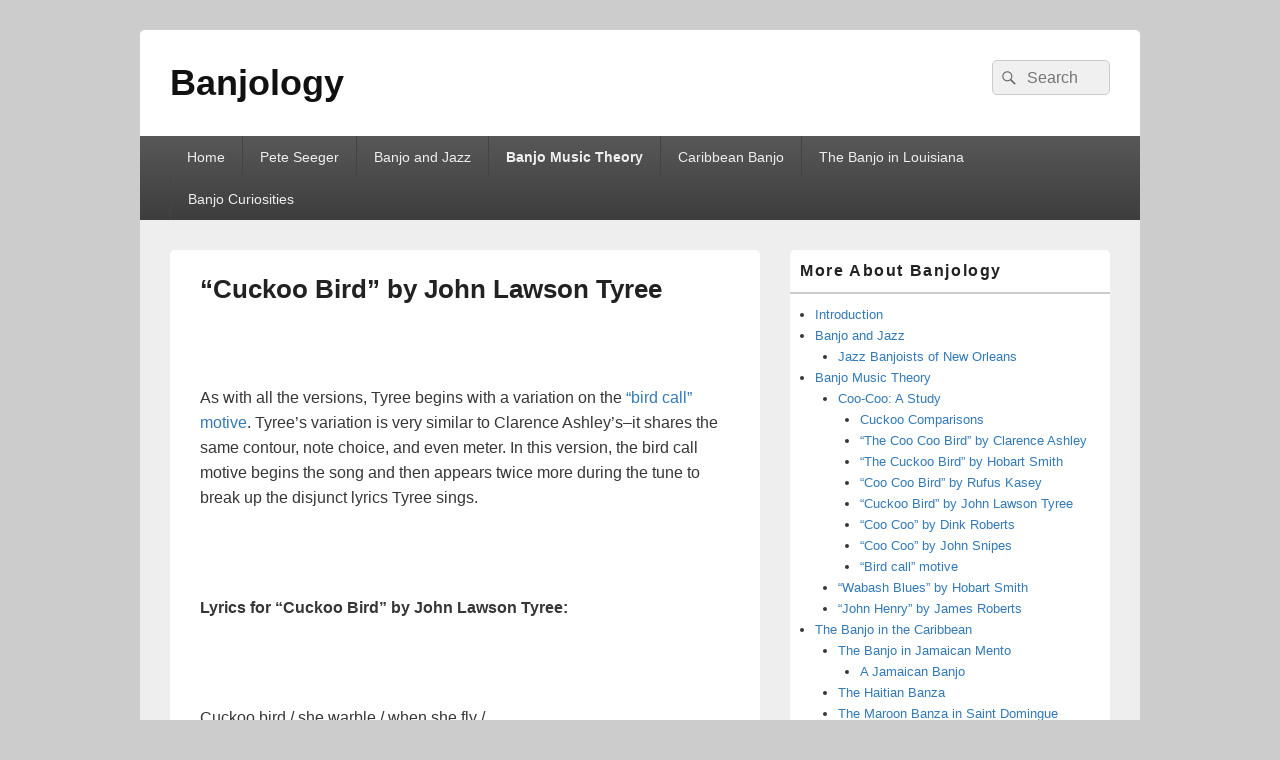

--- FILE ---
content_type: text/html; charset=UTF-8
request_url: https://sites.duke.edu/banjology/transcriptions/coo-coo-a-study/coo-coo-bird-by-john-lawson-tyree/
body_size: 13633
content:
<!DOCTYPE html>

<html lang="en-US">

<head>
    <meta charset="UTF-8" />
    <meta name="viewport" content="width=device-width, initial-scale=1">
    <link rel="profile" href="http://gmpg.org/xfn/11" />
    <link rel="pingback" href="https://sites.duke.edu/banjology/xmlrpc.php" />
    <title>&#8220;Cuckoo Bird&#8221; by John Lawson Tyree &#8211; Banjology</title>
<meta name='robots' content='max-image-preview:large' />
<link rel='dns-prefetch' href='//secure.gravatar.com' />
<link rel='dns-prefetch' href='//stats.wp.com' />
<link rel='dns-prefetch' href='//v0.wordpress.com' />
<link rel="alternate" type="application/rss+xml" title="Banjology &raquo; Feed" href="https://sites.duke.edu/banjology/feed/" />
<link rel="alternate" type="application/rss+xml" title="Banjology &raquo; Comments Feed" href="https://sites.duke.edu/banjology/comments/feed/" />
<link rel="alternate" type="application/rss+xml" title="Banjology &raquo; &#8220;Cuckoo Bird&#8221; by John Lawson Tyree Comments Feed" href="https://sites.duke.edu/banjology/transcriptions/coo-coo-a-study/coo-coo-bird-by-john-lawson-tyree/feed/" />
<link rel="alternate" title="oEmbed (JSON)" type="application/json+oembed" href="https://sites.duke.edu/banjology/wp-json/oembed/1.0/embed?url=https%3A%2F%2Fsites.duke.edu%2Fbanjology%2Ftranscriptions%2Fcoo-coo-a-study%2Fcoo-coo-bird-by-john-lawson-tyree%2F" />
<link rel="alternate" title="oEmbed (XML)" type="text/xml+oembed" href="https://sites.duke.edu/banjology/wp-json/oembed/1.0/embed?url=https%3A%2F%2Fsites.duke.edu%2Fbanjology%2Ftranscriptions%2Fcoo-coo-a-study%2Fcoo-coo-bird-by-john-lawson-tyree%2F&#038;format=xml" />
<style id='wp-img-auto-sizes-contain-inline-css' type='text/css'>
img:is([sizes=auto i],[sizes^="auto," i]){contain-intrinsic-size:3000px 1500px}
/*# sourceURL=wp-img-auto-sizes-contain-inline-css */
</style>
<style id='wp-emoji-styles-inline-css' type='text/css'>

	img.wp-smiley, img.emoji {
		display: inline !important;
		border: none !important;
		box-shadow: none !important;
		height: 1em !important;
		width: 1em !important;
		margin: 0 0.07em !important;
		vertical-align: -0.1em !important;
		background: none !important;
		padding: 0 !important;
	}
/*# sourceURL=wp-emoji-styles-inline-css */
</style>
<style id='wp-block-library-inline-css' type='text/css'>
:root{--wp-block-synced-color:#7a00df;--wp-block-synced-color--rgb:122,0,223;--wp-bound-block-color:var(--wp-block-synced-color);--wp-editor-canvas-background:#ddd;--wp-admin-theme-color:#007cba;--wp-admin-theme-color--rgb:0,124,186;--wp-admin-theme-color-darker-10:#006ba1;--wp-admin-theme-color-darker-10--rgb:0,107,160.5;--wp-admin-theme-color-darker-20:#005a87;--wp-admin-theme-color-darker-20--rgb:0,90,135;--wp-admin-border-width-focus:2px}@media (min-resolution:192dpi){:root{--wp-admin-border-width-focus:1.5px}}.wp-element-button{cursor:pointer}:root .has-very-light-gray-background-color{background-color:#eee}:root .has-very-dark-gray-background-color{background-color:#313131}:root .has-very-light-gray-color{color:#eee}:root .has-very-dark-gray-color{color:#313131}:root .has-vivid-green-cyan-to-vivid-cyan-blue-gradient-background{background:linear-gradient(135deg,#00d084,#0693e3)}:root .has-purple-crush-gradient-background{background:linear-gradient(135deg,#34e2e4,#4721fb 50%,#ab1dfe)}:root .has-hazy-dawn-gradient-background{background:linear-gradient(135deg,#faaca8,#dad0ec)}:root .has-subdued-olive-gradient-background{background:linear-gradient(135deg,#fafae1,#67a671)}:root .has-atomic-cream-gradient-background{background:linear-gradient(135deg,#fdd79a,#004a59)}:root .has-nightshade-gradient-background{background:linear-gradient(135deg,#330968,#31cdcf)}:root .has-midnight-gradient-background{background:linear-gradient(135deg,#020381,#2874fc)}:root{--wp--preset--font-size--normal:16px;--wp--preset--font-size--huge:42px}.has-regular-font-size{font-size:1em}.has-larger-font-size{font-size:2.625em}.has-normal-font-size{font-size:var(--wp--preset--font-size--normal)}.has-huge-font-size{font-size:var(--wp--preset--font-size--huge)}.has-text-align-center{text-align:center}.has-text-align-left{text-align:left}.has-text-align-right{text-align:right}.has-fit-text{white-space:nowrap!important}#end-resizable-editor-section{display:none}.aligncenter{clear:both}.items-justified-left{justify-content:flex-start}.items-justified-center{justify-content:center}.items-justified-right{justify-content:flex-end}.items-justified-space-between{justify-content:space-between}.screen-reader-text{border:0;clip-path:inset(50%);height:1px;margin:-1px;overflow:hidden;padding:0;position:absolute;width:1px;word-wrap:normal!important}.screen-reader-text:focus{background-color:#ddd;clip-path:none;color:#444;display:block;font-size:1em;height:auto;left:5px;line-height:normal;padding:15px 23px 14px;text-decoration:none;top:5px;width:auto;z-index:100000}html :where(.has-border-color){border-style:solid}html :where([style*=border-top-color]){border-top-style:solid}html :where([style*=border-right-color]){border-right-style:solid}html :where([style*=border-bottom-color]){border-bottom-style:solid}html :where([style*=border-left-color]){border-left-style:solid}html :where([style*=border-width]){border-style:solid}html :where([style*=border-top-width]){border-top-style:solid}html :where([style*=border-right-width]){border-right-style:solid}html :where([style*=border-bottom-width]){border-bottom-style:solid}html :where([style*=border-left-width]){border-left-style:solid}html :where(img[class*=wp-image-]){height:auto;max-width:100%}:where(figure){margin:0 0 1em}html :where(.is-position-sticky){--wp-admin--admin-bar--position-offset:var(--wp-admin--admin-bar--height,0px)}@media screen and (max-width:600px){html :where(.is-position-sticky){--wp-admin--admin-bar--position-offset:0px}}

/*# sourceURL=wp-block-library-inline-css */
</style><style id='global-styles-inline-css' type='text/css'>
:root{--wp--preset--aspect-ratio--square: 1;--wp--preset--aspect-ratio--4-3: 4/3;--wp--preset--aspect-ratio--3-4: 3/4;--wp--preset--aspect-ratio--3-2: 3/2;--wp--preset--aspect-ratio--2-3: 2/3;--wp--preset--aspect-ratio--16-9: 16/9;--wp--preset--aspect-ratio--9-16: 9/16;--wp--preset--color--black: #000000;--wp--preset--color--cyan-bluish-gray: #abb8c3;--wp--preset--color--white: #ffffff;--wp--preset--color--pale-pink: #f78da7;--wp--preset--color--vivid-red: #cf2e2e;--wp--preset--color--luminous-vivid-orange: #ff6900;--wp--preset--color--luminous-vivid-amber: #fcb900;--wp--preset--color--light-green-cyan: #7bdcb5;--wp--preset--color--vivid-green-cyan: #00d084;--wp--preset--color--pale-cyan-blue: #8ed1fc;--wp--preset--color--vivid-cyan-blue: #0693e3;--wp--preset--color--vivid-purple: #9b51e0;--wp--preset--color--dark-gray: #373737;--wp--preset--color--medium-gray: #cccccc;--wp--preset--color--light-gray: #eeeeee;--wp--preset--color--blue: #1982d1;--wp--preset--gradient--vivid-cyan-blue-to-vivid-purple: linear-gradient(135deg,rgb(6,147,227) 0%,rgb(155,81,224) 100%);--wp--preset--gradient--light-green-cyan-to-vivid-green-cyan: linear-gradient(135deg,rgb(122,220,180) 0%,rgb(0,208,130) 100%);--wp--preset--gradient--luminous-vivid-amber-to-luminous-vivid-orange: linear-gradient(135deg,rgb(252,185,0) 0%,rgb(255,105,0) 100%);--wp--preset--gradient--luminous-vivid-orange-to-vivid-red: linear-gradient(135deg,rgb(255,105,0) 0%,rgb(207,46,46) 100%);--wp--preset--gradient--very-light-gray-to-cyan-bluish-gray: linear-gradient(135deg,rgb(238,238,238) 0%,rgb(169,184,195) 100%);--wp--preset--gradient--cool-to-warm-spectrum: linear-gradient(135deg,rgb(74,234,220) 0%,rgb(151,120,209) 20%,rgb(207,42,186) 40%,rgb(238,44,130) 60%,rgb(251,105,98) 80%,rgb(254,248,76) 100%);--wp--preset--gradient--blush-light-purple: linear-gradient(135deg,rgb(255,206,236) 0%,rgb(152,150,240) 100%);--wp--preset--gradient--blush-bordeaux: linear-gradient(135deg,rgb(254,205,165) 0%,rgb(254,45,45) 50%,rgb(107,0,62) 100%);--wp--preset--gradient--luminous-dusk: linear-gradient(135deg,rgb(255,203,112) 0%,rgb(199,81,192) 50%,rgb(65,88,208) 100%);--wp--preset--gradient--pale-ocean: linear-gradient(135deg,rgb(255,245,203) 0%,rgb(182,227,212) 50%,rgb(51,167,181) 100%);--wp--preset--gradient--electric-grass: linear-gradient(135deg,rgb(202,248,128) 0%,rgb(113,206,126) 100%);--wp--preset--gradient--midnight: linear-gradient(135deg,rgb(2,3,129) 0%,rgb(40,116,252) 100%);--wp--preset--font-size--small: 14px;--wp--preset--font-size--medium: 20px;--wp--preset--font-size--large: 24px;--wp--preset--font-size--x-large: 42px;--wp--preset--font-size--normal: 16px;--wp--preset--font-size--huge: 26px;--wp--preset--spacing--20: 0.44rem;--wp--preset--spacing--30: 0.67rem;--wp--preset--spacing--40: 1rem;--wp--preset--spacing--50: 1.5rem;--wp--preset--spacing--60: 2.25rem;--wp--preset--spacing--70: 3.38rem;--wp--preset--spacing--80: 5.06rem;--wp--preset--shadow--natural: 6px 6px 9px rgba(0, 0, 0, 0.2);--wp--preset--shadow--deep: 12px 12px 50px rgba(0, 0, 0, 0.4);--wp--preset--shadow--sharp: 6px 6px 0px rgba(0, 0, 0, 0.2);--wp--preset--shadow--outlined: 6px 6px 0px -3px rgb(255, 255, 255), 6px 6px rgb(0, 0, 0);--wp--preset--shadow--crisp: 6px 6px 0px rgb(0, 0, 0);}:where(.is-layout-flex){gap: 0.5em;}:where(.is-layout-grid){gap: 0.5em;}body .is-layout-flex{display: flex;}.is-layout-flex{flex-wrap: wrap;align-items: center;}.is-layout-flex > :is(*, div){margin: 0;}body .is-layout-grid{display: grid;}.is-layout-grid > :is(*, div){margin: 0;}:where(.wp-block-columns.is-layout-flex){gap: 2em;}:where(.wp-block-columns.is-layout-grid){gap: 2em;}:where(.wp-block-post-template.is-layout-flex){gap: 1.25em;}:where(.wp-block-post-template.is-layout-grid){gap: 1.25em;}.has-black-color{color: var(--wp--preset--color--black) !important;}.has-cyan-bluish-gray-color{color: var(--wp--preset--color--cyan-bluish-gray) !important;}.has-white-color{color: var(--wp--preset--color--white) !important;}.has-pale-pink-color{color: var(--wp--preset--color--pale-pink) !important;}.has-vivid-red-color{color: var(--wp--preset--color--vivid-red) !important;}.has-luminous-vivid-orange-color{color: var(--wp--preset--color--luminous-vivid-orange) !important;}.has-luminous-vivid-amber-color{color: var(--wp--preset--color--luminous-vivid-amber) !important;}.has-light-green-cyan-color{color: var(--wp--preset--color--light-green-cyan) !important;}.has-vivid-green-cyan-color{color: var(--wp--preset--color--vivid-green-cyan) !important;}.has-pale-cyan-blue-color{color: var(--wp--preset--color--pale-cyan-blue) !important;}.has-vivid-cyan-blue-color{color: var(--wp--preset--color--vivid-cyan-blue) !important;}.has-vivid-purple-color{color: var(--wp--preset--color--vivid-purple) !important;}.has-black-background-color{background-color: var(--wp--preset--color--black) !important;}.has-cyan-bluish-gray-background-color{background-color: var(--wp--preset--color--cyan-bluish-gray) !important;}.has-white-background-color{background-color: var(--wp--preset--color--white) !important;}.has-pale-pink-background-color{background-color: var(--wp--preset--color--pale-pink) !important;}.has-vivid-red-background-color{background-color: var(--wp--preset--color--vivid-red) !important;}.has-luminous-vivid-orange-background-color{background-color: var(--wp--preset--color--luminous-vivid-orange) !important;}.has-luminous-vivid-amber-background-color{background-color: var(--wp--preset--color--luminous-vivid-amber) !important;}.has-light-green-cyan-background-color{background-color: var(--wp--preset--color--light-green-cyan) !important;}.has-vivid-green-cyan-background-color{background-color: var(--wp--preset--color--vivid-green-cyan) !important;}.has-pale-cyan-blue-background-color{background-color: var(--wp--preset--color--pale-cyan-blue) !important;}.has-vivid-cyan-blue-background-color{background-color: var(--wp--preset--color--vivid-cyan-blue) !important;}.has-vivid-purple-background-color{background-color: var(--wp--preset--color--vivid-purple) !important;}.has-black-border-color{border-color: var(--wp--preset--color--black) !important;}.has-cyan-bluish-gray-border-color{border-color: var(--wp--preset--color--cyan-bluish-gray) !important;}.has-white-border-color{border-color: var(--wp--preset--color--white) !important;}.has-pale-pink-border-color{border-color: var(--wp--preset--color--pale-pink) !important;}.has-vivid-red-border-color{border-color: var(--wp--preset--color--vivid-red) !important;}.has-luminous-vivid-orange-border-color{border-color: var(--wp--preset--color--luminous-vivid-orange) !important;}.has-luminous-vivid-amber-border-color{border-color: var(--wp--preset--color--luminous-vivid-amber) !important;}.has-light-green-cyan-border-color{border-color: var(--wp--preset--color--light-green-cyan) !important;}.has-vivid-green-cyan-border-color{border-color: var(--wp--preset--color--vivid-green-cyan) !important;}.has-pale-cyan-blue-border-color{border-color: var(--wp--preset--color--pale-cyan-blue) !important;}.has-vivid-cyan-blue-border-color{border-color: var(--wp--preset--color--vivid-cyan-blue) !important;}.has-vivid-purple-border-color{border-color: var(--wp--preset--color--vivid-purple) !important;}.has-vivid-cyan-blue-to-vivid-purple-gradient-background{background: var(--wp--preset--gradient--vivid-cyan-blue-to-vivid-purple) !important;}.has-light-green-cyan-to-vivid-green-cyan-gradient-background{background: var(--wp--preset--gradient--light-green-cyan-to-vivid-green-cyan) !important;}.has-luminous-vivid-amber-to-luminous-vivid-orange-gradient-background{background: var(--wp--preset--gradient--luminous-vivid-amber-to-luminous-vivid-orange) !important;}.has-luminous-vivid-orange-to-vivid-red-gradient-background{background: var(--wp--preset--gradient--luminous-vivid-orange-to-vivid-red) !important;}.has-very-light-gray-to-cyan-bluish-gray-gradient-background{background: var(--wp--preset--gradient--very-light-gray-to-cyan-bluish-gray) !important;}.has-cool-to-warm-spectrum-gradient-background{background: var(--wp--preset--gradient--cool-to-warm-spectrum) !important;}.has-blush-light-purple-gradient-background{background: var(--wp--preset--gradient--blush-light-purple) !important;}.has-blush-bordeaux-gradient-background{background: var(--wp--preset--gradient--blush-bordeaux) !important;}.has-luminous-dusk-gradient-background{background: var(--wp--preset--gradient--luminous-dusk) !important;}.has-pale-ocean-gradient-background{background: var(--wp--preset--gradient--pale-ocean) !important;}.has-electric-grass-gradient-background{background: var(--wp--preset--gradient--electric-grass) !important;}.has-midnight-gradient-background{background: var(--wp--preset--gradient--midnight) !important;}.has-small-font-size{font-size: var(--wp--preset--font-size--small) !important;}.has-medium-font-size{font-size: var(--wp--preset--font-size--medium) !important;}.has-large-font-size{font-size: var(--wp--preset--font-size--large) !important;}.has-x-large-font-size{font-size: var(--wp--preset--font-size--x-large) !important;}
/*# sourceURL=global-styles-inline-css */
</style>

<style id='classic-theme-styles-inline-css' type='text/css'>
/*! This file is auto-generated */
.wp-block-button__link{color:#fff;background-color:#32373c;border-radius:9999px;box-shadow:none;text-decoration:none;padding:calc(.667em + 2px) calc(1.333em + 2px);font-size:1.125em}.wp-block-file__button{background:#32373c;color:#fff;text-decoration:none}
/*# sourceURL=/wp-includes/css/classic-themes.min.css */
</style>
<link rel='stylesheet' id='genericons-css' href='https://sites.duke.edu/banjology/wp-content/plugins/jetpack/_inc/genericons/genericons/genericons.css?ver=3.1' type='text/css' media='all' />
<link rel='stylesheet' id='catchbox-style-css' href='https://sites.duke.edu/banjology/wp-content/themes/catch-box/style.css?ver=20260115-182019' type='text/css' media='all' />
<link rel='stylesheet' id='catchbox-block-style-css' href='https://sites.duke.edu/banjology/wp-content/themes/catch-box/css/blocks.css?ver=1.0' type='text/css' media='all' />
<script type="text/javascript" src="https://sites.duke.edu/banjology/wp-includes/js/jquery/jquery.min.js?ver=3.7.1" id="jquery-core-js"></script>
<script type="text/javascript" src="https://sites.duke.edu/banjology/wp-includes/js/jquery/jquery-migrate.min.js?ver=3.4.1" id="jquery-migrate-js"></script>
<script type="text/javascript" id="catchbox-menu-js-extra">
/* <![CDATA[ */
var screenReaderText = {"expand":"expand child menu","collapse":"collapse child menu"};
//# sourceURL=catchbox-menu-js-extra
/* ]]> */
</script>
<script type="text/javascript" src="https://sites.duke.edu/banjology/wp-content/themes/catch-box/js/menu.min.js?ver=2.1.1.1" id="catchbox-menu-js"></script>
<link rel="https://api.w.org/" href="https://sites.duke.edu/banjology/wp-json/" /><link rel="alternate" title="JSON" type="application/json" href="https://sites.duke.edu/banjology/wp-json/wp/v2/pages/123" /><link rel="EditURI" type="application/rsd+xml" title="RSD" href="https://sites.duke.edu/banjology/xmlrpc.php?rsd" />
<meta name="generator" content="WordPress 6.9" />
<link rel="canonical" href="https://sites.duke.edu/banjology/transcriptions/coo-coo-a-study/coo-coo-bird-by-john-lawson-tyree/" />
<link rel='shortlink' href='https://wp.me/P3otWa-1Z' />

 <!-- Custom CSS : http://wpwave.com/ --> 
		<style type="text/css" media="screen">
            a {text-decoration:none;}

ul#nav li ul a:hover, li ul#nav ul a:hover,
ul#nav a.active ul a:hover,
ul#nav li.current_page_item ul a:hover,
ul#nav li.current_page_ancestor ul a:hover{
  color: #3b88b7;
}

ul#nav ul a:hover, ul#nav ul a:hover span,
ul#nav a.active ul a:hover span,
ul#nav li.current_page_item ul a:hover span,
ul#nav li.current_page_ancestor ul a:hover span,
ul#nav ul li.current_page_parent a:hover span,
ul#nav ul li.current_page_item a:hover span,
ul#nav ul li.current_page_parent li.current_page_item a:hover span{
  color:#3b88b7;
}

        </style>
		<style>img#wpstats{display:none}</style>
		
<!-- Jetpack Open Graph Tags -->
<meta property="og:type" content="article" />
<meta property="og:title" content="&#8220;Cuckoo Bird&#8221; by John Lawson Tyree" />
<meta property="og:url" content="https://sites.duke.edu/banjology/transcriptions/coo-coo-a-study/coo-coo-bird-by-john-lawson-tyree/" />
<meta property="og:description" content="  As with all the versions, Tyree begins with a variation on the &#8220;bird call&#8221; motive. Tyree&#8217;s variation is very similar to Clarence Ashley&#8217;s&#8211;it shares the same contour,…" />
<meta property="article:published_time" content="2013-03-12T19:50:00+00:00" />
<meta property="article:modified_time" content="2013-04-02T19:40:22+00:00" />
<meta property="og:site_name" content="Banjology" />
<meta property="og:image" content="http://sites.duke.edu/banjology/files/2013/03/Cuckoo-Bird-JLTyree-with-Tab-723x1024.jpg" />
<meta property="og:image:width" content="723" />
<meta property="og:image:height" content="1024" />
<meta property="og:image:alt" content="Cuckoo Bird-JLTyree with Tab" />
<meta property="og:locale" content="en_US" />
<meta name="twitter:text:title" content="&#8220;Cuckoo Bird&#8221; by John Lawson Tyree" />
<meta name="twitter:image" content="http://sites.duke.edu/banjology/files/2013/03/Cuckoo-Bird-JLTyree-with-Tab-723x1024.jpg?w=640" />
<meta name="twitter:image:alt" content="Cuckoo Bird-JLTyree with Tab" />
<meta name="twitter:card" content="summary_large_image" />

<!-- End Jetpack Open Graph Tags -->
</head>

<body class="wp-singular page-template-default page page-id-123 page-child parent-pageid-89 wp-embed-responsive wp-theme-catch-box single-author right-sidebar one-menu header-image-top">

    
    
    <div id="page" class="hfeed site">

        <a href="#main" class="skip-link screen-reader-text">Skip to content</a>
        <header id="branding" role="banner">

            
            <div id="header-content" class="clearfix">

                <div class="logo-wrap clearfix">	<div id="hgroup" class="site-details">
					<p id="site-title"><a href="https://sites.duke.edu/banjology/" rel="home">Banjology</a></p>
			
   	</div><!-- #hgroup -->
</div><!-- .logo-wrap -->	<form role="search" method="get" class="searchform" action="https://sites.duke.edu/banjology/">
		<label>
			<span class="screen-reader-text">Search for:</span>
			<input type="search" class="search-field" placeholder="Search" value="" name="s" title="Search for:" />
		</label>
		<button type="submit" class="search-submit"><span class="screen-reader-text">Search</span></button>
	</form>

            </div><!-- #header-content -->

                <div class="menu-access-wrap mobile-header-menu clearfix">
        <div id="mobile-header-left-menu" class="mobile-menu-anchor page-menu">
            <a href="#mobile-header-left-nav" id="menu-toggle-primary" class="genericon genericon-menu">
                <span class="mobile-menu-text">Menu</span>
            </a>
        </div><!-- #mobile-header-left-menu -->
            
        
        <div id="site-header-menu-primary" class="site-header-menu">
            <nav id="access" class="main-navigation menu-focus" role="navigation" aria-label="Primary Menu">
            
                <h3 class="screen-reader-text">Primary menu</h3>
                <div class="menu-header-container"><ul class="menu"><li ><a href="https://sites.duke.edu/banjology/">Home</a></li><li class="page_item page-item-869"><a href="https://sites.duke.edu/banjology/pete-seeger/">Pete Seeger</a></li><li class="page_item page-item-360 page_item_has_children"><a href="https://sites.duke.edu/banjology/banjo-and-jazz/">Banjo and Jazz</a><ul class='children'><li class="page_item page-item-66 page_item_has_children"><a href="https://sites.duke.edu/banjology/banjo-and-jazz/jazz-banjo-ists-of-new-orleans/">Jazz Banjoists of New Orleans</a><ul class='children'><li class="page_item page-item-370"><a href="https://sites.duke.edu/banjology/banjo-and-jazz/jazz-banjo-ists-of-new-orleans/danny-barker/">Barker, Danny</a></li><li class="page_item page-item-375"><a href="https://sites.duke.edu/banjology/banjo-and-jazz/jazz-banjo-ists-of-new-orleans/charles-bocage/">Bocage, Charlie</a></li><li class="page_item page-item-651"><a href="https://sites.duke.edu/banjology/banjo-and-jazz/jazz-banjo-ists-of-new-orleans/joseph-fan-bourgeau/">Bourgeau, Joseph &#8220;Fan&#8221;</a></li><li class="page_item page-item-649"><a href="https://sites.duke.edu/banjology/banjo-and-jazz/jazz-banjo-ists-of-new-orleans/sidney-cater/">Cater, Sidney</a></li><li class="page_item page-item-647"><a href="https://sites.duke.edu/banjology/banjo-and-jazz/jazz-banjo-ists-of-new-orleans/caffrey-darensbourg/">Darensbourg, Caffrey</a></li><li class="page_item page-item-645"><a href="https://sites.duke.edu/banjology/banjo-and-jazz/jazz-banjo-ists-of-new-orleans/percy-darensbourg/">Darensbourg, Percy</a></li><li class="page_item page-item-643"><a href="https://sites.duke.edu/banjology/banjo-and-jazz/jazz-banjo-ists-of-new-orleans/johnny-dave/">Dave, Johnny</a></li><li class="page_item page-item-641"><a href="https://sites.duke.edu/banjology/banjo-and-jazz/jazz-banjo-ists-of-new-orleans/big-eye-louis-nelson-delille/">Delille, &#8220;Big Eye&#8221; Louis Nelson</a></li><li class="page_item page-item-559"><a href="https://sites.duke.edu/banjology/banjo-and-jazz/jazz-banjo-ists-of-new-orleans/clarence-desdunes/">Desdunes, Clarence</a></li><li class="page_item page-item-639"><a href="https://sites.duke.edu/banjology/banjo-and-jazz/jazz-banjo-ists-of-new-orleans/homer-eugene/">Eugene, Homer</a></li><li class="page_item page-item-637"><a href="https://sites.duke.edu/banjology/banjo-and-jazz/jazz-banjo-ists-of-new-orleans/albert-french/">French, Albert</a></li><li class="page_item page-item-635"><a href="https://sites.duke.edu/banjology/banjo-and-jazz/jazz-banjo-ists-of-new-orleans/clarence-gabriel/">Gabriel, Clarence</a></li><li class="page_item page-item-632"><a href="https://sites.duke.edu/banjology/banjo-and-jazz/jazz-banjo-ists-of-new-orleans/george-guesnon/">Guesnon, George</a></li><li class="page_item page-item-630"><a href="https://sites.duke.edu/banjology/banjo-and-jazz/jazz-banjo-ists-of-new-orleans/rene-hall/">Hall, Rene</a></li><li class="page_item page-item-628"><a href="https://sites.duke.edu/banjology/banjo-and-jazz/jazz-banjo-ists-of-new-orleans/blind-charlie-hays/">Hays, &#8220;Blind Charlie&#8221;</a></li><li class="page_item page-item-625"><a href="https://sites.duke.edu/banjology/banjo-and-jazz/jazz-banjo-ists-of-new-orleans/bill-huntington/">Huntington, Bill</a></li><li class="page_item page-item-622"><a href="https://sites.duke.edu/banjology/banjo-and-jazz/jazz-banjo-ists-of-new-orleans/william-manuel-johnson/">Johnson, William Manuel</a></li><li class="page_item page-item-620"><a href="https://sites.duke.edu/banjology/banjo-and-jazz/jazz-banjo-ists-of-new-orleans/narvin-kimball/">Kimball, Narvin</a></li><li class="page_item page-item-618"><a href="https://sites.duke.edu/banjology/banjo-and-jazz/jazz-banjo-ists-of-new-orleans/emile-lacoume/">Lacoume, Emile</a></li><li class="page_item page-item-616"><a href="https://sites.duke.edu/banjology/banjo-and-jazz/jazz-banjo-ists-of-new-orleans/hilton-nappy-lamare/">Lamare, Hilton &#8220;Nappy&#8221;</a></li><li class="page_item page-item-614"><a href="https://sites.duke.edu/banjology/banjo-and-jazz/jazz-banjo-ists-of-new-orleans/lawrence-marrero/">Marrero, Lawrence</a></li><li class="page_item page-item-611"><a href="https://sites.duke.edu/banjology/banjo-and-jazz/jazz-banjo-ists-of-new-orleans/rube-mcclellan/">McClennon, Rube</a></li><li class="page_item page-item-609"><a href="https://sites.duke.edu/banjology/banjo-and-jazz/jazz-banjo-ists-of-new-orleans/richard-mcneal/">McNeal, Richard</a></li><li class="page_item page-item-607"><a href="https://sites.duke.edu/banjology/banjo-and-jazz/jazz-banjo-ists-of-new-orleans/arthur-mitchell/">Mitchell, Arthur</a></li><li class="page_item page-item-605"><a href="https://sites.duke.edu/banjology/banjo-and-jazz/jazz-banjo-ists-of-new-orleans/lemon-nash/">Nash, Lemon</a></li><li class="page_item page-item-603"><a href="https://sites.duke.edu/banjology/banjo-and-jazz/jazz-banjo-ists-of-new-orleans/philip-nickerson/">Nickerson, Philip</a></li><li class="page_item page-item-601"><a href="https://sites.duke.edu/banjology/banjo-and-jazz/jazz-banjo-ists-of-new-orleans/frank-pasley/">Pashley, Frank</a></li><li class="page_item page-item-599"><a href="https://sites.duke.edu/banjology/banjo-and-jazz/jazz-banjo-ists-of-new-orleans/emmanuel-paul/">Paul, Emanuel</a></li><li class="page_item page-item-597"><a href="https://sites.duke.edu/banjology/banjo-and-jazz/jazz-banjo-ists-of-new-orleans/william-penn/">Penn, William</a></li><li class="page_item page-item-595"><a href="https://sites.duke.edu/banjology/banjo-and-jazz/jazz-banjo-ists-of-new-orleans/sidney-pflueger/">Pflueger, Sidney</a></li><li class="page_item page-item-593"><a href="https://sites.duke.edu/banjology/banjo-and-jazz/jazz-banjo-ists-of-new-orleans/joseph-philips-jr-gossoon/">Philips, Joseph Jr. (&#8220;Gossoon&#8221;)</a></li><li class="page_item page-item-591"><a href="https://sites.duke.edu/banjology/banjo-and-jazz/jazz-banjo-ists-of-new-orleans/oscar-robinson/">Robinson, Oscar</a></li><li class="page_item page-item-589"><a href="https://sites.duke.edu/banjology/banjo-and-jazz/jazz-banjo-ists-of-new-orleans/ernest-roubleau/">Roubleau, Ernest</a></li><li class="page_item page-item-578"><a href="https://sites.duke.edu/banjology/banjo-and-jazz/jazz-banjo-ists-of-new-orleans/willie-santiago/">Santiago, Willie</a></li><li class="page_item page-item-573"><a href="https://sites.duke.edu/banjology/banjo-and-jazz/jazz-banjo-ists-of-new-orleans/emmanuel-sayles/">Sayles, Emmanuel</a></li><li class="page_item page-item-663"><a href="https://sites.duke.edu/banjology/banjo-and-jazz/jazz-banjo-ists-of-new-orleans/sayles-george/">Sayles, George</a></li><li class="page_item page-item-585"><a href="https://sites.duke.edu/banjology/banjo-and-jazz/jazz-banjo-ists-of-new-orleans/bud-scott/">Scott, Arthur &#8220;Bud&#8221;</a></li><li class="page_item page-item-580"><a href="https://sites.duke.edu/banjology/banjo-and-jazz/jazz-banjo-ists-of-new-orleans/johnny-st-cyr/">St. Cyr, Johnny</a></li><li class="page_item page-item-571"><a href="https://sites.duke.edu/banjology/banjo-and-jazz/jazz-banjo-ists-of-new-orleans/harrison-verrett/">Verrett, Harrison</a></li><li class="page_item page-item-569"><a href="https://sites.duke.edu/banjology/banjo-and-jazz/jazz-banjo-ists-of-new-orleans/clarence-little-dad-vincent/">Vincent, Clarence &#8220;Little Dad&#8221;</a></li></ul></li></ul></li><li class="page_item page-item-74 page_item_has_children current-menu-ancestor"><a href="https://sites.duke.edu/banjology/transcriptions/">Banjo Music Theory</a><ul class='children'><li class="page_item page-item-298"><a href="https://sites.duke.edu/banjology/transcriptions/john-henry-by-james-roberts-2/">&#8220;John Henry&#8221; by James Roberts</a></li><li class="page_item page-item-292"><a href="https://sites.duke.edu/banjology/transcriptions/wabash-blues/">&#8220;Wabash Blues&#8221; by Hobart Smith</a></li><li class="page_item page-item-89 page_item_has_children current-menu-ancestor current_page_parent"><a href="https://sites.duke.edu/banjology/transcriptions/coo-coo-a-study/">Coo-Coo: A Study</a><ul class='children'><li class="page_item page-item-114"><a href="https://sites.duke.edu/banjology/transcriptions/coo-coo-a-study/the-coo-coo-bird-by-clarence-ashley/">&#8220;The Coo Coo Bird&#8221; by Clarence Ashley</a></li><li class="page_item page-item-117"><a href="https://sites.duke.edu/banjology/transcriptions/coo-coo-a-study/the-cuckoo-bird-by-hobart-smith/">&#8220;The Cuckoo Bird&#8221; by Hobart Smith</a></li><li class="page_item page-item-121"><a href="https://sites.duke.edu/banjology/transcriptions/coo-coo-a-study/coo-coo-bird-by-rufus-kasey/">&#8220;Coo Coo Bird&#8221; by Rufus Kasey</a></li><li class="page_item page-item-123 current-menu-item"><a href="https://sites.duke.edu/banjology/transcriptions/coo-coo-a-study/coo-coo-bird-by-john-lawson-tyree/" aria-current="page">&#8220;Cuckoo Bird&#8221; by John Lawson Tyree</a></li><li class="page_item page-item-119"><a href="https://sites.duke.edu/banjology/transcriptions/coo-coo-a-study/coo-coo-by-dink-roberts/">&#8220;Coo Coo&#8221; by Dink Roberts</a></li><li class="page_item page-item-125"><a href="https://sites.duke.edu/banjology/transcriptions/coo-coo-a-study/coo-coo-by-john-snipes/">&#8220;Coo Coo&#8221; by John Snipes</a></li><li class="page_item page-item-408"><a href="https://sites.duke.edu/banjology/transcriptions/coo-coo-a-study/cuckoo-comparisons/">Cuckoo Comparisons</a></li><li class="page_item page-item-420"><a href="https://sites.duke.edu/banjology/transcriptions/coo-coo-a-study/bird-call-motive/">&#8220;Bird call&#8221; motive</a></li></ul></li></ul></li><li class="page_item page-item-77 page_item_has_children"><a href="https://sites.duke.edu/banjology/the-banjo-in-haiti/">Caribbean Banjo</a><ul class='children'><li class="page_item page-item-1012"><a href="https://sites.duke.edu/banjology/the-banjo-in-haiti/early-jamaican-banjo-music/">17th Century Jamaican Banjo Music</a></li><li class="page_item page-item-479 page_item_has_children"><a href="https://sites.duke.edu/banjology/the-banjo-in-haiti/the-banjo-in-jamaican-mento/">The Banjo in Jamaican Mento</a><ul class='children'><li class="page_item page-item-565"><a href="https://sites.duke.edu/banjology/the-banjo-in-haiti/the-banjo-in-jamaican-mento/a-jamaican-banjo/">A Jamaican Banjo</a></li></ul></li><li class="page_item page-item-20"><a href="https://sites.duke.edu/banjology/the-banjo-in-haiti/the-haitian-banza/">The Haitian Banza</a></li><li class="page_item page-item-95"><a href="https://sites.duke.edu/banjology/the-banjo-in-haiti/the-maroon-banza/">The Maroon Banza in Saint-Domingue</a></li></ul></li><li class="page_item page-item-34 page_item_has_children"><a href="https://sites.duke.edu/banjology/the-banjo-in-new-orleans/">The Banjo in Louisiana</a><ul class='children'><li class="page_item page-item-381"><a href="https://sites.duke.edu/banjology/the-banjo-in-new-orleans/alfred-mercier-on-the-banza/">Alfred Mercier on the Banza</a></li><li class="page_item page-item-71"><a href="https://sites.duke.edu/banjology/the-banjo-in-new-orleans/congo-square/">Congo Square</a></li><li class="page_item page-item-69"><a href="https://sites.duke.edu/banjology/the-banjo-in-new-orleans/the-banjo-in-song/">Creole Banjo Songs</a></li><li class="page_item page-item-726"><a href="https://sites.duke.edu/banjology/the-banjo-in-new-orleans/old-corn-meal/">Old Corn Meal</a></li><li class="page_item page-item-60"><a href="https://sites.duke.edu/banjology/the-banjo-in-new-orleans/picayune-butler/">Picayune Butler</a></li></ul></li><li class="page_item page-item-225 page_item_has_children"><a href="https://sites.duke.edu/banjology/banjo-curiosities/">Banjo Curiosities</a><ul class='children'><li class="page_item page-item-228"><a href="https://sites.duke.edu/banjology/banjo-curiosities/a-new-religion-in-mississippi-1887/">&#8220;A New Religion in Mississippi&#8221; (1887)</a></li><li class="page_item page-item-793"><a href="https://sites.duke.edu/banjology/banjo-curiosities/a-17th-century-central-african-harp/">A 17th Century Central African Harp</a></li></ul></li></ul></div><!-- .menu-header-container -->            </nav><!-- #access -->
        </div><!-- .site-header-menu -->

            </div><!-- .menu-access-wrap -->
    
        </header><!-- #branding -->

        
        
        <div id="main" class="clearfix">

            
            <div id="primary" class="content-area">

                
                <div id="content" role="main">
                    
				
					
<article id="post-123" class="post-123 page type-page status-publish hentry">
	<header class="entry-header">
		<h1 class="entry-title">&#8220;Cuckoo Bird&#8221; by John Lawson Tyree</h1>
	</header><!-- .entry-header -->

	<div class="entry-content">
		<p><strong> </strong></p>
<p>As with all the versions, Tyree begins with a variation on the <a title="“Bird call” motive" href="http://sites.duke.edu/banjology/transcriptions/coo-coo-a-study/bird-call-motive/">&#8220;bird call&#8221; motive</a>. Tyree&#8217;s variation is very similar to Clarence Ashley&#8217;s&#8211;it shares the same contour, note choice, and even meter. In this version, the bird call motive begins the song and then appears twice more during the tune to break up the disjunct lyrics Tyree sings.</p>
<p>&nbsp;</p>
<p><b>Lyrics for &#8220;Cuckoo Bird&#8221; by John Lawson Tyree:</b></p>
<p>&nbsp;</p>
<p>Cuckoo bird / she warble / when she fly /</p>
<p>[she] never holler / fourth July</p>
<p>&nbsp;</p>
<p>where were you / last sat’day night /</p>
<p>you didn’t come home / ‘til sunshine bright</p>
<p>cuckoo bird / he warble / he warble / when he fly</p>
<p>he never / fourth o July</p>
<p>where were you / last sat’day night /</p>
<p>you didn’t come home / sunshine bright</p>
<p>&nbsp;</p>
<p>Cuckoo bird / he warble / he warble /</p>
<p>never holler / fourth July</p>
<p>&nbsp;</p>
<p><strong>Transcription of John Lawson Tyree&#8217;s banjo performance on <a href="http://www.folkways.si.edu/black-banjo-songsters-of-north-carolina-and-virginia/african-american-music-old-time/album/smithsonian" target="_blank">Black Banjo Songsters of North Carolina and Virginia</a> </strong>Click on the link to preview or purchase the song on the Folkways website. Note: I have done my best to transcribe the performance accurately, but of course I am sure there are errors!</p>
<p><a href="http://dla.acaweb.org/cdm/singleitem/collection/Ferrum/id/65/rec/8" target="_blank">Click here to listen to the full audio of Tyree&#8217;s performance through the Digital Library of Appalachia&#8217;s website.</a></p>
<p><a href="http://dla.acaweb.org/cdm/singleitem/collection/Ferrum/id/65/rec/8" target="_blank">Click here for the pdf version of the transcription.</a></p>
<p><a href="http://sites.duke.edu/banjology/files/2013/03/Cuckoo-Bird-JLTyree-with-Tab.jpg"><img fetchpriority="high" decoding="async" class="alignleft size-large wp-image-156" alt="Cuckoo Bird-JLTyree with Tab" src="http://sites.duke.edu/banjology/files/2013/03/Cuckoo-Bird-JLTyree-with-Tab-723x1024.jpg" width="723" height="1024" srcset="https://sites.duke.edu/banjology/files/2013/03/Cuckoo-Bird-JLTyree-with-Tab-723x1024.jpg 723w, https://sites.duke.edu/banjology/files/2013/03/Cuckoo-Bird-JLTyree-with-Tab-211x300.jpg 211w, https://sites.duke.edu/banjology/files/2013/03/Cuckoo-Bird-JLTyree-with-Tab.jpg 1239w" sizes="(max-width: 723px) 100vw, 723px" /></a></p>
<p>&nbsp;</p>
<p>&nbsp;</p>
<p>&nbsp;</p>
<p>&nbsp;</p>
<p>&nbsp;</p>
<p>&nbsp;</p>
<p>&nbsp;</p>
<p>&nbsp;</p>
<p>&nbsp;</p>
<p>&nbsp;</p>
<p>&nbsp;</p>
<p>&nbsp;</p>
<p>&nbsp;</p>
<p>&nbsp;</p>
<p>&nbsp;</p>
<p>&nbsp;</p>
<p>&nbsp;</p>
<p>&nbsp;</p>
<p>&nbsp;</p>
<p>&nbsp;</p>
<p>&nbsp;</p>
<p>&nbsp;</p>
<p>&nbsp;</p>
<p>&nbsp;</p>
<p>&nbsp;</p>
<p>&nbsp;</p>
<p>&nbsp;</p>
<p>&nbsp;</p>
<p>&nbsp;</p>
<p>&nbsp;</p>
<p>&nbsp;</p>
<p>&nbsp;</p>
<p><a href="http://sites.duke.edu/banjology/files/2013/03/JLTyree-page22.jpg"><img decoding="async" class="alignleft size-large wp-image-180" alt="JLTyree-page2:2" src="http://sites.duke.edu/banjology/files/2013/03/JLTyree-page22-722x1024.jpg" width="722" height="1024" srcset="https://sites.duke.edu/banjology/files/2013/03/JLTyree-page22-722x1024.jpg 722w, https://sites.duke.edu/banjology/files/2013/03/JLTyree-page22-211x300.jpg 211w, https://sites.duke.edu/banjology/files/2013/03/JLTyree-page22.jpg 1238w" sizes="(max-width: 722px) 100vw, 722px" /></a></p>
<p>&nbsp;</p>
<p>&nbsp;</p>
<p>&nbsp;</p>
<p>&nbsp;</p>
<p>&nbsp;</p>
<p>&nbsp;</p>
<p>&nbsp;</p>
<p>&nbsp;</p>
<p>&nbsp;</p>
<p>&nbsp;</p>
<p>&nbsp;</p>
<p>&nbsp;</p>
<p>&nbsp;</p>
<p>&nbsp;</p>
<p>&nbsp;</p>
<p>&nbsp;</p>
<p>&nbsp;</p>
<p>&nbsp;</p>
<p>&nbsp;</p>
<p>&nbsp;</p>
<p>&nbsp;</p>
<p>&nbsp;</p>
<p>&nbsp;</p>
<p>&nbsp;</p>
<p>&nbsp;</p>
<p>&nbsp;</p>
<p>&nbsp;</p>
<p>&nbsp;</p>
<p>&nbsp;</p>
<p>&nbsp;</p>
<p>&nbsp;</p>
<p>&nbsp;</p>
<p>&nbsp;</p>
			</div><!-- .entry-content -->
	<footer class="entry-meta">
			</footer><!-- .entry-meta -->
</article><!-- #post-123 -->
						<div id="comments">
	
	
			<h2 id="comments-title">
			One Reply to &ldquo;&#8220;Cuckoo Bird&#8221; by John Lawson Tyree&rdquo;		</h2>

		
		<ol class="commentlist">
				<li class="comment even thread-even depth-1" id="li-comment-1324">
		<article id="comment-1324" class="comment">
			<footer class="comment-meta">
				<div class="comment-author vcard">
					<img alt='' src='https://secure.gravatar.com/avatar/9ac294ded2f43cbaab2f25ac1b796134f8d09d08d454866e750b4fc4bcc85f3a?s=68&#038;d=mm&#038;r=pg' srcset='https://secure.gravatar.com/avatar/9ac294ded2f43cbaab2f25ac1b796134f8d09d08d454866e750b4fc4bcc85f3a?s=136&#038;d=mm&#038;r=pg 2x' class='avatar avatar-68 photo' height='68' width='68' decoding='async'/><span class="fn"><a href="http://www.squirrelheads.org" class="url" rel="ugc external nofollow">Joe Izen</a></span> on <a href="https://sites.duke.edu/banjology/transcriptions/coo-coo-a-study/coo-coo-bird-by-john-lawson-tyree/#comment-1324"><time pubdate datetime="2013-08-25T17:03:41-05:00">August 25, 2013 at 5:03 pm</time></a> <span class="says">said:</span>
									</div><!-- .comment-author .vcard -->

				
			</footer>

			<div class="comment-content"><p>The pdf version link is incorrectly linked to the audio source</p>
</div>

			<div class="reply">
				<a rel="nofollow" class="comment-reply-link" href="https://sites.duke.edu/banjology/transcriptions/coo-coo-a-study/coo-coo-bird-by-john-lawson-tyree/?replytocom=1324#respond" data-commentid="1324" data-postid="123" data-belowelement="comment-1324" data-respondelement="respond" data-replyto="Reply to Joe Izen" aria-label="Reply to Joe Izen">Reply <span>&darr;</span></a>			</div><!-- .reply -->
		</article><!-- #comment-## -->

	</li><!-- #comment-## -->
		</ol>

		
	
		<div id="respond" class="comment-respond">
		<h2 id="reply-title" class="comment-reply-title">Leave a Reply <small><a rel="nofollow" id="cancel-comment-reply-link" href="/banjology/transcriptions/coo-coo-a-study/coo-coo-bird-by-john-lawson-tyree/#respond" style="display:none;">Cancel reply</a></small></h2><form action="https://sites.duke.edu/banjology/wp-comments-post.php" method="post" id="commentform" class="comment-form"><p class="comment-notes"><span id="email-notes">Your email address will not be published.</span> <span class="required-field-message">Required fields are marked <span class="required">*</span></span></p><p class="comment-form-comment"><label for="comment">Comment <span class="required">*</span></label> <textarea id="comment" name="comment" cols="45" rows="8" maxlength="65525" required></textarea></p><p class="comment-form-author"><label for="author">Name</label> <span class="required">*</span><input id="author" name="author" type="text" value="" size="30" aria-required='true' /></p>
<p class="comment-form-email"><label for="email">Email</label> <span class="required">*</span><input id="email" name="email" type="text" value="" size="30" aria-required='true' /></p>
<p class="comment-form-url"><label for="url">Website</label> <input id="url" name="url" type="url" value="" size="30" maxlength="200" autocomplete="url" /></p>
<p class="comment-form-cookies-consent"><input id="wp-comment-cookies-consent" name="wp-comment-cookies-consent" type="checkbox" value="yes" /> <label for="wp-comment-cookies-consent">Save my name, email, and website in this browser for the next time I comment.</label></p>
<p class="form-submit"><input name="submit" type="submit" id="submit" class="submit" value="Post Comment" /> <input type='hidden' name='comment_post_ID' value='123' id='comment_post_ID' />
<input type='hidden' name='comment_parent' id='comment_parent' value='0' />
</p><p style="display: none;"><input type="hidden" id="akismet_comment_nonce" name="akismet_comment_nonce" value="d6787b32b6" /></p><p style="display: none !important;" class="akismet-fields-container" data-prefix="ak_"><label>&#916;<textarea name="ak_hp_textarea" cols="45" rows="8" maxlength="100"></textarea></label><input type="hidden" id="ak_js_1" name="ak_js" value="147"/><script>document.getElementById( "ak_js_1" ).setAttribute( "value", ( new Date() ).getTime() );</script></p></form>	</div><!-- #respond -->
	
</div><!-- #comments -->
				
		</div><!-- #content -->
        
		            
	</div><!-- #primary -->
    
	    


		<aside id="secondary" class="sidebar widget-area" role="complementary">
			<h2 class="screen-reader-text">Primary Sidebar Widget Area</h2>
			<section id="nav_menu-3" class="widget widget_nav_menu"><h2 class="widget-title">More About Banjology</h2><div class="menu-more-about-banjology-container"><ul id="menu-more-about-banjology" class="menu"><li id="menu-item-745" class="menu-item menu-item-type-post_type menu-item-object-page menu-item-home menu-item-745"><a href="https://sites.duke.edu/banjology/">Introduction</a></li>
<li id="menu-item-746" class="menu-item menu-item-type-post_type menu-item-object-page menu-item-has-children menu-item-746"><a href="https://sites.duke.edu/banjology/banjo-and-jazz/">Banjo and Jazz</a>
<ul class="sub-menu">
	<li id="menu-item-744" class="menu-item menu-item-type-post_type menu-item-object-page menu-item-744"><a href="https://sites.duke.edu/banjology/banjo-and-jazz/jazz-banjo-ists-of-new-orleans/">Jazz Banjoists of New Orleans</a></li>
</ul>
</li>
<li id="menu-item-748" class="menu-item menu-item-type-post_type menu-item-object-page current-page-ancestor current-menu-ancestor current_page_ancestor menu-item-has-children menu-item-748"><a href="https://sites.duke.edu/banjology/transcriptions/">Banjo Music Theory</a>
<ul class="sub-menu">
	<li id="menu-item-743" class="menu-item menu-item-type-post_type menu-item-object-page current-page-ancestor current-menu-ancestor current-menu-parent current-page-parent current_page_parent current_page_ancestor menu-item-has-children menu-item-743"><a href="https://sites.duke.edu/banjology/transcriptions/coo-coo-a-study/">Coo-Coo: A Study</a>
	<ul class="sub-menu">
		<li id="menu-item-769" class="menu-item menu-item-type-post_type menu-item-object-page menu-item-769"><a href="https://sites.duke.edu/banjology/transcriptions/coo-coo-a-study/cuckoo-comparisons/">Cuckoo Comparisons</a></li>
		<li id="menu-item-763" class="menu-item menu-item-type-post_type menu-item-object-page menu-item-763"><a href="https://sites.duke.edu/banjology/transcriptions/coo-coo-a-study/the-coo-coo-bird-by-clarence-ashley/">&#8220;The Coo Coo Bird&#8221; by Clarence Ashley</a></li>
		<li id="menu-item-764" class="menu-item menu-item-type-post_type menu-item-object-page menu-item-764"><a href="https://sites.duke.edu/banjology/transcriptions/coo-coo-a-study/the-cuckoo-bird-by-hobart-smith/">&#8220;The Cuckoo Bird&#8221; by Hobart Smith</a></li>
		<li id="menu-item-765" class="menu-item menu-item-type-post_type menu-item-object-page menu-item-765"><a href="https://sites.duke.edu/banjology/transcriptions/coo-coo-a-study/coo-coo-bird-by-rufus-kasey/">&#8220;Coo Coo Bird&#8221; by Rufus Kasey</a></li>
		<li id="menu-item-766" class="menu-item menu-item-type-post_type menu-item-object-page current-menu-item page_item page-item-123 current_page_item menu-item-766"><a href="https://sites.duke.edu/banjology/transcriptions/coo-coo-a-study/coo-coo-bird-by-john-lawson-tyree/" aria-current="page">&#8220;Cuckoo Bird&#8221; by John Lawson Tyree</a></li>
		<li id="menu-item-767" class="menu-item menu-item-type-post_type menu-item-object-page menu-item-767"><a href="https://sites.duke.edu/banjology/transcriptions/coo-coo-a-study/coo-coo-by-dink-roberts/">&#8220;Coo Coo&#8221; by Dink Roberts</a></li>
		<li id="menu-item-768" class="menu-item menu-item-type-post_type menu-item-object-page menu-item-768"><a href="https://sites.duke.edu/banjology/transcriptions/coo-coo-a-study/coo-coo-by-john-snipes/">&#8220;Coo Coo&#8221; by John Snipes</a></li>
		<li id="menu-item-770" class="menu-item menu-item-type-post_type menu-item-object-page menu-item-770"><a href="https://sites.duke.edu/banjology/transcriptions/coo-coo-a-study/bird-call-motive/">&#8220;Bird call&#8221; motive</a></li>
	</ul>
</li>
	<li id="menu-item-755" class="menu-item menu-item-type-post_type menu-item-object-page menu-item-755"><a href="https://sites.duke.edu/banjology/transcriptions/wabash-blues/">&#8220;Wabash Blues&#8221; by Hobart Smith</a></li>
	<li id="menu-item-754" class="menu-item menu-item-type-post_type menu-item-object-page menu-item-754"><a href="https://sites.duke.edu/banjology/transcriptions/john-henry-by-james-roberts-2/">&#8220;John Henry&#8221; by James Roberts</a></li>
</ul>
</li>
<li id="menu-item-749" class="menu-item menu-item-type-post_type menu-item-object-page menu-item-has-children menu-item-749"><a href="https://sites.duke.edu/banjology/the-banjo-in-haiti/">The Banjo in the Caribbean</a>
<ul class="sub-menu">
	<li id="menu-item-747" class="menu-item menu-item-type-post_type menu-item-object-page menu-item-has-children menu-item-747"><a href="https://sites.duke.edu/banjology/the-banjo-in-haiti/the-banjo-in-jamaican-mento/">The Banjo in Jamaican Mento</a>
	<ul class="sub-menu">
		<li id="menu-item-756" class="menu-item menu-item-type-post_type menu-item-object-page menu-item-756"><a href="https://sites.duke.edu/banjology/the-banjo-in-haiti/the-banjo-in-jamaican-mento/a-jamaican-banjo/">A Jamaican Banjo</a></li>
	</ul>
</li>
	<li id="menu-item-760" class="menu-item menu-item-type-post_type menu-item-object-page menu-item-760"><a href="https://sites.duke.edu/banjology/the-banjo-in-haiti/the-haitian-banza/">The Haitian Banza</a></li>
	<li id="menu-item-761" class="menu-item menu-item-type-post_type menu-item-object-page menu-item-761"><a href="https://sites.duke.edu/banjology/the-banjo-in-haiti/the-maroon-banza/">The Maroon Banza in Saint Domingue</a></li>
</ul>
</li>
<li id="menu-item-750" class="menu-item menu-item-type-post_type menu-item-object-page menu-item-has-children menu-item-750"><a href="https://sites.duke.edu/banjology/the-banjo-in-new-orleans/">The Banjo in Louisiana</a>
<ul class="sub-menu">
	<li id="menu-item-757" class="menu-item menu-item-type-post_type menu-item-object-page menu-item-757"><a href="https://sites.duke.edu/banjology/the-banjo-in-new-orleans/alfred-mercier-on-the-banza/">Alfred Mercier on the Banza</a></li>
	<li id="menu-item-752" class="menu-item menu-item-type-post_type menu-item-object-page menu-item-752"><a href="https://sites.duke.edu/banjology/the-banjo-in-new-orleans/old-corn-meal/">Old Corn Meal</a></li>
	<li id="menu-item-758" class="menu-item menu-item-type-post_type menu-item-object-page menu-item-758"><a href="https://sites.duke.edu/banjology/the-banjo-in-new-orleans/congo-square/">Congo Square</a></li>
	<li id="menu-item-771" class="menu-item menu-item-type-post_type menu-item-object-page menu-item-771"><a href="https://sites.duke.edu/banjology/the-banjo-in-new-orleans/picayune-butler/">Picayune Butler</a></li>
	<li id="menu-item-759" class="menu-item menu-item-type-post_type menu-item-object-page menu-item-759"><a href="https://sites.duke.edu/banjology/the-banjo-in-new-orleans/the-banjo-in-song/">Creole Banjo Songs</a></li>
</ul>
</li>
<li id="menu-item-762" class="menu-item menu-item-type-post_type menu-item-object-page menu-item-has-children menu-item-762"><a href="https://sites.duke.edu/banjology/banjo-curiosities/">Banjo Curiosities</a>
<ul class="sub-menu">
	<li id="menu-item-846" class="menu-item menu-item-type-post_type menu-item-object-page menu-item-846"><a href="https://sites.duke.edu/banjology/banjo-curiosities/a-17th-century-central-african-harp/">A 17th Century Central African Harp</a></li>
	<li id="menu-item-753" class="menu-item menu-item-type-post_type menu-item-object-page menu-item-753"><a href="https://sites.duke.edu/banjology/banjo-curiosities/a-new-religion-in-mississippi-1887/">&#8220;A New Religion in Mississippi&#8221; (1887)</a></li>
</ul>
</li>
</ul></div></section>		</aside><!-- #secondary .widget-area -->

	</div><!-- #main -->

	
	<footer id="colophon" role="contentinfo">
		<div id="supplementary" class="one">
		<div id="first" class="widget-area" role="complementary">
		<aside id="linkcat-2" class="widget widget_links"><h3 class="widget-title">Links</h3>
	<ul class='xoxo blogroll'>
<li><a href="https://www.facebook.com/pages/Banjo-Roots/146459448740018" title="Research into the banjo&#8217;s early history, its origins in the African Diaspora of the New World, and West African ancestry.">Banjo Roots Facebook</a></li>
<li><a href="https://www.facebook.com/BanjoRootsWestAfrica" title="Exploring the banjo&#8217;s roots in West Africa, the wellspring of the banjo&#8217;s African heritage, and its kin, the West African family of 67 known traditional &#8216;plucked spike lutes&#8217;">Banjo Roots: West Africa</a></li>
<li><a href="https://www.facebook.com/pages/Banjo-Roots-World-Banjo/524746607582949" title="Exploring the globalization of the modern banjo family and its current role as major instruments in various local vernacular musics the world over.">Banjo Roots: World Banjo</a></li>
<li><a href="http://www.banjodatabase.org/">Banjo Sightings Database</a></li>
<li><a href="http://launch.groups.yahoo.com/group/BlackBanjo/">Black Banjo Then and Now</a></li>
<li><a href="http://oldweirdamerica.wordpress.com/">The Old, Weird America</a></li>

	</ul>
</aside>
<aside id="search-3" class="widget widget_search">	<form role="search" method="get" class="searchform" action="https://sites.duke.edu/banjology/">
		<label>
			<span class="screen-reader-text">Search for:</span>
			<input type="search" class="search-field" placeholder="Search" value="" name="s" title="Search for:" />
		</label>
		<button type="submit" class="search-submit"><span class="screen-reader-text">Search</span></button>
	</form>
</aside>	</div><!-- #first .widget-area -->
	
	
	</div><!-- #supplementary -->
        <div id="site-generator" class="clearfix">

            
			<nav class="social-profile" role="navigation" aria-label="Footer Social Links Menu">
 		 		<ul>
				</ul>
			</nav><!-- .social-profile --><div class="copyright">Copyright &copy; 2026 <a href="https://sites.duke.edu/banjology/" title="Banjology" ><span>Banjology</span></a>. All Rights Reserved. </div><div class="powered"><span class="theme-name">Theme: Catch Box by </span><span class="theme-author"><a href="https://catchthemes.com/" title="Catch Themes">Catch Themes</a></span></div>
        </div> <!-- #site-generator -->

	</footer><!-- #colophon -->

</div><!-- #page -->

<a href="#branding" id="scrollup"><span class="screen-reader-text">Scroll Up</span></a>
<script type="speculationrules">
{"prefetch":[{"source":"document","where":{"and":[{"href_matches":"/banjology/*"},{"not":{"href_matches":["/banjology/wp-*.php","/banjology/wp-admin/*","/banjology/files/*","/banjology/wp-content/*","/banjology/wp-content/plugins/*","/banjology/wp-content/themes/catch-box/*","/banjology/*\\?(.+)"]}},{"not":{"selector_matches":"a[rel~=\"nofollow\"]"}},{"not":{"selector_matches":".no-prefetch, .no-prefetch a"}}]},"eagerness":"conservative"}]}
</script>
        <style>.wpmu-footer-wrapper{width:960px;margin:0 auto;background-color:#fff;padding-bottom:10px}.wpmu-footer-table{all:unset;border-collapse:collapse;display:table;text-align:center;margin:0 auto -7px;background-color:#fff;padding-left:10px;padding-right:10px;display:flex;justify-content:center}.wpmu-footer-table .logo-wrapper,.wpmu-footer-table .text-wrapper{display:inline-block}.wpmu-footer-table .text-wrapper{margin-top:12px}.wpmu-footer-logo img{padding:10px}.wpmu-footer-p{color:#5b5b5b;font-size:10px;padding-left:10px;padding-top:8px;font-family:Helvetica,Arial,sans-serif;margin-bottom:unset;font-weight:400}.wpmu-footer-p a{color:#0577b1!important;text-decoration:underline!important}.wpmu-footer-p a:hover{text-decoration:none!important}@media only screen and (max-width:960px){.wpmu-footer-wrapper{width:auto}}@media only screen and (max-width:644px){.wpmu-footer-wrapper{width:auto}.wpmu-footer-table{flex-direction:column;align-items:center}.wpmu-footer-p{padding:0 10px;margin-top:0}.wpmu-footer-table .text-wrapper{margin-top:0}}</style>
    <section aria-label="global sites express footer" class="wpmu-footer-wrapper">
        <div class="wpmu-footer-table">
            <div class="logo-wrapper">
                <a href="https://duke.edu" id="wpmu-footer-logo" class="wpmu-footer-logo" title="Visit Duke.edu">
                    <img src="/wp-content/mu-plugins/mu-wp-footer/duke-logo.svg" alt="Duke">
                </a>
            </div>
            <div class="text-wrapper">
                <p class="wpmu-footer-p">
                    <a href="https://sites.duke.edu/">Sites@Duke Express</a> is powered by WordPress. Read the Sites@Duke Express
                    <a href="https://sites.duke.edu/about/governance-policies/">policies</a> and
                    <a href="https://sites.duke.edu/help/faqs/">FAQs</a>, or <a href="https://oit.duke.edu/help">request help</a>.
                </p>
            </div>
        </div>
    </section>
		<div style="display:none">
			<div class="grofile-hash-map-d2d015a3b3b15ff6ab4a0cb8a5e3d923">
		</div>
		</div>
		<script type="text/javascript" src="https://sites.duke.edu/banjology/wp-content/themes/catch-box/js/skip-link-focus-fix.js?ver=20151112" id="catchbox-skip-link-focus-fix-js"></script>
<script type="text/javascript" src="https://sites.duke.edu/banjology/wp-includes/js/comment-reply.min.js?ver=6.9" id="comment-reply-js" async="async" data-wp-strategy="async" fetchpriority="low"></script>
<script type="text/javascript" src="https://sites.duke.edu/banjology/wp-content/themes/catch-box/js/catchbox-scrollup.min.js?ver=20072014" id="catchbox-scrollup-js"></script>
<script type="text/javascript" src="https://secure.gravatar.com/js/gprofiles.js?ver=202603" id="grofiles-cards-js"></script>
<script type="text/javascript" id="wpgroho-js-extra">
/* <![CDATA[ */
var WPGroHo = {"my_hash":""};
//# sourceURL=wpgroho-js-extra
/* ]]> */
</script>
<script type="text/javascript" src="https://sites.duke.edu/banjology/wp-content/plugins/jetpack/modules/wpgroho.js?ver=15.4" id="wpgroho-js"></script>
<script type="text/javascript" id="jetpack-stats-js-before">
/* <![CDATA[ */
_stq = window._stq || [];
_stq.push([ "view", {"v":"ext","blog":"50163962","post":"123","tz":"-5","srv":"sites.duke.edu","j":"1:15.4"} ]);
_stq.push([ "clickTrackerInit", "50163962", "123" ]);
//# sourceURL=jetpack-stats-js-before
/* ]]> */
</script>
<script type="text/javascript" src="https://stats.wp.com/e-202603.js" id="jetpack-stats-js" defer="defer" data-wp-strategy="defer"></script>
<script defer type="text/javascript" src="https://sites.duke.edu/banjology/wp-content/plugins/akismet/_inc/akismet-frontend.js?ver=1768501215" id="akismet-frontend-js"></script>
<script id="wp-emoji-settings" type="application/json">
{"baseUrl":"https://s.w.org/images/core/emoji/17.0.2/72x72/","ext":".png","svgUrl":"https://s.w.org/images/core/emoji/17.0.2/svg/","svgExt":".svg","source":{"concatemoji":"https://sites.duke.edu/banjology/wp-includes/js/wp-emoji-release.min.js?ver=6.9"}}
</script>
<script type="module">
/* <![CDATA[ */
/*! This file is auto-generated */
const a=JSON.parse(document.getElementById("wp-emoji-settings").textContent),o=(window._wpemojiSettings=a,"wpEmojiSettingsSupports"),s=["flag","emoji"];function i(e){try{var t={supportTests:e,timestamp:(new Date).valueOf()};sessionStorage.setItem(o,JSON.stringify(t))}catch(e){}}function c(e,t,n){e.clearRect(0,0,e.canvas.width,e.canvas.height),e.fillText(t,0,0);t=new Uint32Array(e.getImageData(0,0,e.canvas.width,e.canvas.height).data);e.clearRect(0,0,e.canvas.width,e.canvas.height),e.fillText(n,0,0);const a=new Uint32Array(e.getImageData(0,0,e.canvas.width,e.canvas.height).data);return t.every((e,t)=>e===a[t])}function p(e,t){e.clearRect(0,0,e.canvas.width,e.canvas.height),e.fillText(t,0,0);var n=e.getImageData(16,16,1,1);for(let e=0;e<n.data.length;e++)if(0!==n.data[e])return!1;return!0}function u(e,t,n,a){switch(t){case"flag":return n(e,"\ud83c\udff3\ufe0f\u200d\u26a7\ufe0f","\ud83c\udff3\ufe0f\u200b\u26a7\ufe0f")?!1:!n(e,"\ud83c\udde8\ud83c\uddf6","\ud83c\udde8\u200b\ud83c\uddf6")&&!n(e,"\ud83c\udff4\udb40\udc67\udb40\udc62\udb40\udc65\udb40\udc6e\udb40\udc67\udb40\udc7f","\ud83c\udff4\u200b\udb40\udc67\u200b\udb40\udc62\u200b\udb40\udc65\u200b\udb40\udc6e\u200b\udb40\udc67\u200b\udb40\udc7f");case"emoji":return!a(e,"\ud83e\u1fac8")}return!1}function f(e,t,n,a){let r;const o=(r="undefined"!=typeof WorkerGlobalScope&&self instanceof WorkerGlobalScope?new OffscreenCanvas(300,150):document.createElement("canvas")).getContext("2d",{willReadFrequently:!0}),s=(o.textBaseline="top",o.font="600 32px Arial",{});return e.forEach(e=>{s[e]=t(o,e,n,a)}),s}function r(e){var t=document.createElement("script");t.src=e,t.defer=!0,document.head.appendChild(t)}a.supports={everything:!0,everythingExceptFlag:!0},new Promise(t=>{let n=function(){try{var e=JSON.parse(sessionStorage.getItem(o));if("object"==typeof e&&"number"==typeof e.timestamp&&(new Date).valueOf()<e.timestamp+604800&&"object"==typeof e.supportTests)return e.supportTests}catch(e){}return null}();if(!n){if("undefined"!=typeof Worker&&"undefined"!=typeof OffscreenCanvas&&"undefined"!=typeof URL&&URL.createObjectURL&&"undefined"!=typeof Blob)try{var e="postMessage("+f.toString()+"("+[JSON.stringify(s),u.toString(),c.toString(),p.toString()].join(",")+"));",a=new Blob([e],{type:"text/javascript"});const r=new Worker(URL.createObjectURL(a),{name:"wpTestEmojiSupports"});return void(r.onmessage=e=>{i(n=e.data),r.terminate(),t(n)})}catch(e){}i(n=f(s,u,c,p))}t(n)}).then(e=>{for(const n in e)a.supports[n]=e[n],a.supports.everything=a.supports.everything&&a.supports[n],"flag"!==n&&(a.supports.everythingExceptFlag=a.supports.everythingExceptFlag&&a.supports[n]);var t;a.supports.everythingExceptFlag=a.supports.everythingExceptFlag&&!a.supports.flag,a.supports.everything||((t=a.source||{}).concatemoji?r(t.concatemoji):t.wpemoji&&t.twemoji&&(r(t.twemoji),r(t.wpemoji)))});
//# sourceURL=https://sites.duke.edu/banjology/wp-includes/js/wp-emoji-loader.min.js
/* ]]> */
</script>

</body>
</html>
